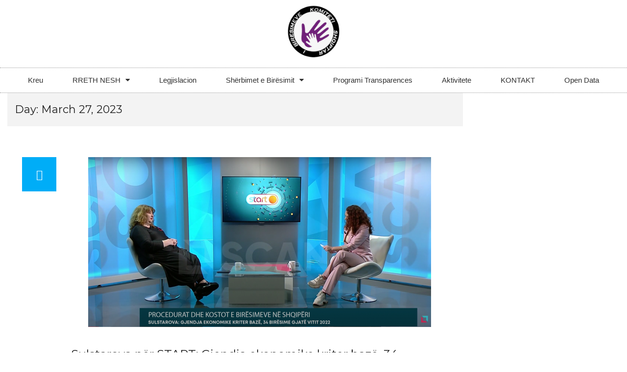

--- FILE ---
content_type: text/html; charset=UTF-8
request_url: https://kshb.gov.al/2023/03/27/
body_size: 12392
content:
<!DOCTYPE html>
<html lang="en-US">
<head>
	<meta charset="UTF-8">
	<meta name="viewport" content="width=device-width, initial-scale=1.0, viewport-fit=cover" />		<meta name='robots' content='noindex, follow' />
	<style>img:is([sizes="auto" i], [sizes^="auto," i]) { contain-intrinsic-size: 3000px 1500px }</style>
	
	<!-- This site is optimized with the Yoast SEO plugin v25.3.1 - https://yoast.com/wordpress/plugins/seo/ -->
	<title>- KSHB</title>
	<meta property="og:locale" content="en_US" />
	<meta property="og:type" content="website" />
	<meta property="og:title" content="- KSHB" />
	<meta property="og:url" content="https://kshb.gov.al/2023/03/27/" />
	<meta property="og:site_name" content="KSHB" />
	<meta property="og:image" content="https://kshb.gov.al/wp-content/uploads/2020/06/Biresimet-Logo.jpg" />
	<meta property="og:image:width" content="657" />
	<meta property="og:image:height" content="657" />
	<meta property="og:image:type" content="image/jpeg" />
	<meta name="twitter:card" content="summary_large_image" />
	<script type="application/ld+json" class="yoast-schema-graph">{"@context":"https://schema.org","@graph":[{"@type":"CollectionPage","@id":"https://kshb.gov.al/2023/03/27/","url":"https://kshb.gov.al/2023/03/27/","name":"- KSHB","isPartOf":{"@id":"https://kshb.gov.al/#website"},"primaryImageOfPage":{"@id":"https://kshb.gov.al/2023/03/27/#primaryimage"},"image":{"@id":"https://kshb.gov.al/2023/03/27/#primaryimage"},"thumbnailUrl":"https://kshb.gov.al/wp-content/uploads/2023/03/start.png","breadcrumb":{"@id":"https://kshb.gov.al/2023/03/27/#breadcrumb"},"inLanguage":"en-US"},{"@type":"ImageObject","inLanguage":"en-US","@id":"https://kshb.gov.al/2023/03/27/#primaryimage","url":"https://kshb.gov.al/wp-content/uploads/2023/03/start.png","contentUrl":"https://kshb.gov.al/wp-content/uploads/2023/03/start.png","width":1864,"height":925},{"@type":"BreadcrumbList","@id":"https://kshb.gov.al/2023/03/27/#breadcrumb","itemListElement":[{"@type":"ListItem","position":1,"name":"Home","item":"https://kshb.gov.al/"},{"@type":"ListItem","position":2,"name":"Archives for"}]},{"@type":"WebSite","@id":"https://kshb.gov.al/#website","url":"https://kshb.gov.al/","name":"KSHB","description":"Komiteti Shqiptar i Biresimeve","publisher":{"@id":"https://kshb.gov.al/#organization"},"potentialAction":[{"@type":"SearchAction","target":{"@type":"EntryPoint","urlTemplate":"https://kshb.gov.al/?s={search_term_string}"},"query-input":{"@type":"PropertyValueSpecification","valueRequired":true,"valueName":"search_term_string"}}],"inLanguage":"en-US"},{"@type":"Organization","@id":"https://kshb.gov.al/#organization","name":"KSHB","url":"https://kshb.gov.al/","logo":{"@type":"ImageObject","inLanguage":"en-US","@id":"https://kshb.gov.al/#/schema/logo/image/","url":"https://kshb.gov.al/wp-content/uploads/2020/06/cropped-Biresimet-Logoo.png","contentUrl":"https://kshb.gov.al/wp-content/uploads/2020/06/cropped-Biresimet-Logoo.png","width":512,"height":512,"caption":"KSHB"},"image":{"@id":"https://kshb.gov.al/#/schema/logo/image/"},"sameAs":["https://www.facebook.com/Komiteti-Shqiptar-i-Biresimeve-Faqa-zyrtare-104385362166285"]}]}</script>
	<!-- / Yoast SEO plugin. -->


<link rel='dns-prefetch' href='//fonts.googleapis.com' />
<link rel="alternate" type="application/rss+xml" title="KSHB &raquo; Feed" href="https://kshb.gov.al/feed/" />
<link rel="alternate" type="application/rss+xml" title="KSHB &raquo; Comments Feed" href="https://kshb.gov.al/comments/feed/" />
<script type="text/javascript">
/* <![CDATA[ */
window._wpemojiSettings = {"baseUrl":"https:\/\/s.w.org\/images\/core\/emoji\/16.0.1\/72x72\/","ext":".png","svgUrl":"https:\/\/s.w.org\/images\/core\/emoji\/16.0.1\/svg\/","svgExt":".svg","source":{"concatemoji":"https:\/\/kshb.gov.al\/wp-includes\/js\/wp-emoji-release.min.js?ver=6.8.3"}};
/*! This file is auto-generated */
!function(s,n){var o,i,e;function c(e){try{var t={supportTests:e,timestamp:(new Date).valueOf()};sessionStorage.setItem(o,JSON.stringify(t))}catch(e){}}function p(e,t,n){e.clearRect(0,0,e.canvas.width,e.canvas.height),e.fillText(t,0,0);var t=new Uint32Array(e.getImageData(0,0,e.canvas.width,e.canvas.height).data),a=(e.clearRect(0,0,e.canvas.width,e.canvas.height),e.fillText(n,0,0),new Uint32Array(e.getImageData(0,0,e.canvas.width,e.canvas.height).data));return t.every(function(e,t){return e===a[t]})}function u(e,t){e.clearRect(0,0,e.canvas.width,e.canvas.height),e.fillText(t,0,0);for(var n=e.getImageData(16,16,1,1),a=0;a<n.data.length;a++)if(0!==n.data[a])return!1;return!0}function f(e,t,n,a){switch(t){case"flag":return n(e,"\ud83c\udff3\ufe0f\u200d\u26a7\ufe0f","\ud83c\udff3\ufe0f\u200b\u26a7\ufe0f")?!1:!n(e,"\ud83c\udde8\ud83c\uddf6","\ud83c\udde8\u200b\ud83c\uddf6")&&!n(e,"\ud83c\udff4\udb40\udc67\udb40\udc62\udb40\udc65\udb40\udc6e\udb40\udc67\udb40\udc7f","\ud83c\udff4\u200b\udb40\udc67\u200b\udb40\udc62\u200b\udb40\udc65\u200b\udb40\udc6e\u200b\udb40\udc67\u200b\udb40\udc7f");case"emoji":return!a(e,"\ud83e\udedf")}return!1}function g(e,t,n,a){var r="undefined"!=typeof WorkerGlobalScope&&self instanceof WorkerGlobalScope?new OffscreenCanvas(300,150):s.createElement("canvas"),o=r.getContext("2d",{willReadFrequently:!0}),i=(o.textBaseline="top",o.font="600 32px Arial",{});return e.forEach(function(e){i[e]=t(o,e,n,a)}),i}function t(e){var t=s.createElement("script");t.src=e,t.defer=!0,s.head.appendChild(t)}"undefined"!=typeof Promise&&(o="wpEmojiSettingsSupports",i=["flag","emoji"],n.supports={everything:!0,everythingExceptFlag:!0},e=new Promise(function(e){s.addEventListener("DOMContentLoaded",e,{once:!0})}),new Promise(function(t){var n=function(){try{var e=JSON.parse(sessionStorage.getItem(o));if("object"==typeof e&&"number"==typeof e.timestamp&&(new Date).valueOf()<e.timestamp+604800&&"object"==typeof e.supportTests)return e.supportTests}catch(e){}return null}();if(!n){if("undefined"!=typeof Worker&&"undefined"!=typeof OffscreenCanvas&&"undefined"!=typeof URL&&URL.createObjectURL&&"undefined"!=typeof Blob)try{var e="postMessage("+g.toString()+"("+[JSON.stringify(i),f.toString(),p.toString(),u.toString()].join(",")+"));",a=new Blob([e],{type:"text/javascript"}),r=new Worker(URL.createObjectURL(a),{name:"wpTestEmojiSupports"});return void(r.onmessage=function(e){c(n=e.data),r.terminate(),t(n)})}catch(e){}c(n=g(i,f,p,u))}t(n)}).then(function(e){for(var t in e)n.supports[t]=e[t],n.supports.everything=n.supports.everything&&n.supports[t],"flag"!==t&&(n.supports.everythingExceptFlag=n.supports.everythingExceptFlag&&n.supports[t]);n.supports.everythingExceptFlag=n.supports.everythingExceptFlag&&!n.supports.flag,n.DOMReady=!1,n.readyCallback=function(){n.DOMReady=!0}}).then(function(){return e}).then(function(){var e;n.supports.everything||(n.readyCallback(),(e=n.source||{}).concatemoji?t(e.concatemoji):e.wpemoji&&e.twemoji&&(t(e.twemoji),t(e.wpemoji)))}))}((window,document),window._wpemojiSettings);
/* ]]> */
</script>
<link rel='stylesheet' id='rocked-bootstrap-css' href='https://kshb.gov.al/wp-content/themes/rocked/css/bootstrap/bootstrap.min.css?ver=1' type='text/css' media='all' />
<style id='wp-emoji-styles-inline-css' type='text/css'>

	img.wp-smiley, img.emoji {
		display: inline !important;
		border: none !important;
		box-shadow: none !important;
		height: 1em !important;
		width: 1em !important;
		margin: 0 0.07em !important;
		vertical-align: -0.1em !important;
		background: none !important;
		padding: 0 !important;
	}
</style>
<link rel='stylesheet' id='wp-block-library-css' href='https://kshb.gov.al/wp-includes/css/dist/block-library/style.min.css?ver=6.8.3' type='text/css' media='all' />
<style id='classic-theme-styles-inline-css' type='text/css'>
/*! This file is auto-generated */
.wp-block-button__link{color:#fff;background-color:#32373c;border-radius:9999px;box-shadow:none;text-decoration:none;padding:calc(.667em + 2px) calc(1.333em + 2px);font-size:1.125em}.wp-block-file__button{background:#32373c;color:#fff;text-decoration:none}
</style>
<style id='global-styles-inline-css' type='text/css'>
:root{--wp--preset--aspect-ratio--square: 1;--wp--preset--aspect-ratio--4-3: 4/3;--wp--preset--aspect-ratio--3-4: 3/4;--wp--preset--aspect-ratio--3-2: 3/2;--wp--preset--aspect-ratio--2-3: 2/3;--wp--preset--aspect-ratio--16-9: 16/9;--wp--preset--aspect-ratio--9-16: 9/16;--wp--preset--color--black: #000000;--wp--preset--color--cyan-bluish-gray: #abb8c3;--wp--preset--color--white: #ffffff;--wp--preset--color--pale-pink: #f78da7;--wp--preset--color--vivid-red: #cf2e2e;--wp--preset--color--luminous-vivid-orange: #ff6900;--wp--preset--color--luminous-vivid-amber: #fcb900;--wp--preset--color--light-green-cyan: #7bdcb5;--wp--preset--color--vivid-green-cyan: #00d084;--wp--preset--color--pale-cyan-blue: #8ed1fc;--wp--preset--color--vivid-cyan-blue: #0693e3;--wp--preset--color--vivid-purple: #9b51e0;--wp--preset--gradient--vivid-cyan-blue-to-vivid-purple: linear-gradient(135deg,rgba(6,147,227,1) 0%,rgb(155,81,224) 100%);--wp--preset--gradient--light-green-cyan-to-vivid-green-cyan: linear-gradient(135deg,rgb(122,220,180) 0%,rgb(0,208,130) 100%);--wp--preset--gradient--luminous-vivid-amber-to-luminous-vivid-orange: linear-gradient(135deg,rgba(252,185,0,1) 0%,rgba(255,105,0,1) 100%);--wp--preset--gradient--luminous-vivid-orange-to-vivid-red: linear-gradient(135deg,rgba(255,105,0,1) 0%,rgb(207,46,46) 100%);--wp--preset--gradient--very-light-gray-to-cyan-bluish-gray: linear-gradient(135deg,rgb(238,238,238) 0%,rgb(169,184,195) 100%);--wp--preset--gradient--cool-to-warm-spectrum: linear-gradient(135deg,rgb(74,234,220) 0%,rgb(151,120,209) 20%,rgb(207,42,186) 40%,rgb(238,44,130) 60%,rgb(251,105,98) 80%,rgb(254,248,76) 100%);--wp--preset--gradient--blush-light-purple: linear-gradient(135deg,rgb(255,206,236) 0%,rgb(152,150,240) 100%);--wp--preset--gradient--blush-bordeaux: linear-gradient(135deg,rgb(254,205,165) 0%,rgb(254,45,45) 50%,rgb(107,0,62) 100%);--wp--preset--gradient--luminous-dusk: linear-gradient(135deg,rgb(255,203,112) 0%,rgb(199,81,192) 50%,rgb(65,88,208) 100%);--wp--preset--gradient--pale-ocean: linear-gradient(135deg,rgb(255,245,203) 0%,rgb(182,227,212) 50%,rgb(51,167,181) 100%);--wp--preset--gradient--electric-grass: linear-gradient(135deg,rgb(202,248,128) 0%,rgb(113,206,126) 100%);--wp--preset--gradient--midnight: linear-gradient(135deg,rgb(2,3,129) 0%,rgb(40,116,252) 100%);--wp--preset--font-size--small: 13px;--wp--preset--font-size--medium: 20px;--wp--preset--font-size--large: 36px;--wp--preset--font-size--x-large: 42px;--wp--preset--spacing--20: 0.44rem;--wp--preset--spacing--30: 0.67rem;--wp--preset--spacing--40: 1rem;--wp--preset--spacing--50: 1.5rem;--wp--preset--spacing--60: 2.25rem;--wp--preset--spacing--70: 3.38rem;--wp--preset--spacing--80: 5.06rem;--wp--preset--shadow--natural: 6px 6px 9px rgba(0, 0, 0, 0.2);--wp--preset--shadow--deep: 12px 12px 50px rgba(0, 0, 0, 0.4);--wp--preset--shadow--sharp: 6px 6px 0px rgba(0, 0, 0, 0.2);--wp--preset--shadow--outlined: 6px 6px 0px -3px rgba(255, 255, 255, 1), 6px 6px rgba(0, 0, 0, 1);--wp--preset--shadow--crisp: 6px 6px 0px rgba(0, 0, 0, 1);}:where(.is-layout-flex){gap: 0.5em;}:where(.is-layout-grid){gap: 0.5em;}body .is-layout-flex{display: flex;}.is-layout-flex{flex-wrap: wrap;align-items: center;}.is-layout-flex > :is(*, div){margin: 0;}body .is-layout-grid{display: grid;}.is-layout-grid > :is(*, div){margin: 0;}:where(.wp-block-columns.is-layout-flex){gap: 2em;}:where(.wp-block-columns.is-layout-grid){gap: 2em;}:where(.wp-block-post-template.is-layout-flex){gap: 1.25em;}:where(.wp-block-post-template.is-layout-grid){gap: 1.25em;}.has-black-color{color: var(--wp--preset--color--black) !important;}.has-cyan-bluish-gray-color{color: var(--wp--preset--color--cyan-bluish-gray) !important;}.has-white-color{color: var(--wp--preset--color--white) !important;}.has-pale-pink-color{color: var(--wp--preset--color--pale-pink) !important;}.has-vivid-red-color{color: var(--wp--preset--color--vivid-red) !important;}.has-luminous-vivid-orange-color{color: var(--wp--preset--color--luminous-vivid-orange) !important;}.has-luminous-vivid-amber-color{color: var(--wp--preset--color--luminous-vivid-amber) !important;}.has-light-green-cyan-color{color: var(--wp--preset--color--light-green-cyan) !important;}.has-vivid-green-cyan-color{color: var(--wp--preset--color--vivid-green-cyan) !important;}.has-pale-cyan-blue-color{color: var(--wp--preset--color--pale-cyan-blue) !important;}.has-vivid-cyan-blue-color{color: var(--wp--preset--color--vivid-cyan-blue) !important;}.has-vivid-purple-color{color: var(--wp--preset--color--vivid-purple) !important;}.has-black-background-color{background-color: var(--wp--preset--color--black) !important;}.has-cyan-bluish-gray-background-color{background-color: var(--wp--preset--color--cyan-bluish-gray) !important;}.has-white-background-color{background-color: var(--wp--preset--color--white) !important;}.has-pale-pink-background-color{background-color: var(--wp--preset--color--pale-pink) !important;}.has-vivid-red-background-color{background-color: var(--wp--preset--color--vivid-red) !important;}.has-luminous-vivid-orange-background-color{background-color: var(--wp--preset--color--luminous-vivid-orange) !important;}.has-luminous-vivid-amber-background-color{background-color: var(--wp--preset--color--luminous-vivid-amber) !important;}.has-light-green-cyan-background-color{background-color: var(--wp--preset--color--light-green-cyan) !important;}.has-vivid-green-cyan-background-color{background-color: var(--wp--preset--color--vivid-green-cyan) !important;}.has-pale-cyan-blue-background-color{background-color: var(--wp--preset--color--pale-cyan-blue) !important;}.has-vivid-cyan-blue-background-color{background-color: var(--wp--preset--color--vivid-cyan-blue) !important;}.has-vivid-purple-background-color{background-color: var(--wp--preset--color--vivid-purple) !important;}.has-black-border-color{border-color: var(--wp--preset--color--black) !important;}.has-cyan-bluish-gray-border-color{border-color: var(--wp--preset--color--cyan-bluish-gray) !important;}.has-white-border-color{border-color: var(--wp--preset--color--white) !important;}.has-pale-pink-border-color{border-color: var(--wp--preset--color--pale-pink) !important;}.has-vivid-red-border-color{border-color: var(--wp--preset--color--vivid-red) !important;}.has-luminous-vivid-orange-border-color{border-color: var(--wp--preset--color--luminous-vivid-orange) !important;}.has-luminous-vivid-amber-border-color{border-color: var(--wp--preset--color--luminous-vivid-amber) !important;}.has-light-green-cyan-border-color{border-color: var(--wp--preset--color--light-green-cyan) !important;}.has-vivid-green-cyan-border-color{border-color: var(--wp--preset--color--vivid-green-cyan) !important;}.has-pale-cyan-blue-border-color{border-color: var(--wp--preset--color--pale-cyan-blue) !important;}.has-vivid-cyan-blue-border-color{border-color: var(--wp--preset--color--vivid-cyan-blue) !important;}.has-vivid-purple-border-color{border-color: var(--wp--preset--color--vivid-purple) !important;}.has-vivid-cyan-blue-to-vivid-purple-gradient-background{background: var(--wp--preset--gradient--vivid-cyan-blue-to-vivid-purple) !important;}.has-light-green-cyan-to-vivid-green-cyan-gradient-background{background: var(--wp--preset--gradient--light-green-cyan-to-vivid-green-cyan) !important;}.has-luminous-vivid-amber-to-luminous-vivid-orange-gradient-background{background: var(--wp--preset--gradient--luminous-vivid-amber-to-luminous-vivid-orange) !important;}.has-luminous-vivid-orange-to-vivid-red-gradient-background{background: var(--wp--preset--gradient--luminous-vivid-orange-to-vivid-red) !important;}.has-very-light-gray-to-cyan-bluish-gray-gradient-background{background: var(--wp--preset--gradient--very-light-gray-to-cyan-bluish-gray) !important;}.has-cool-to-warm-spectrum-gradient-background{background: var(--wp--preset--gradient--cool-to-warm-spectrum) !important;}.has-blush-light-purple-gradient-background{background: var(--wp--preset--gradient--blush-light-purple) !important;}.has-blush-bordeaux-gradient-background{background: var(--wp--preset--gradient--blush-bordeaux) !important;}.has-luminous-dusk-gradient-background{background: var(--wp--preset--gradient--luminous-dusk) !important;}.has-pale-ocean-gradient-background{background: var(--wp--preset--gradient--pale-ocean) !important;}.has-electric-grass-gradient-background{background: var(--wp--preset--gradient--electric-grass) !important;}.has-midnight-gradient-background{background: var(--wp--preset--gradient--midnight) !important;}.has-small-font-size{font-size: var(--wp--preset--font-size--small) !important;}.has-medium-font-size{font-size: var(--wp--preset--font-size--medium) !important;}.has-large-font-size{font-size: var(--wp--preset--font-size--large) !important;}.has-x-large-font-size{font-size: var(--wp--preset--font-size--x-large) !important;}
:where(.wp-block-post-template.is-layout-flex){gap: 1.25em;}:where(.wp-block-post-template.is-layout-grid){gap: 1.25em;}
:where(.wp-block-columns.is-layout-flex){gap: 2em;}:where(.wp-block-columns.is-layout-grid){gap: 2em;}
:root :where(.wp-block-pullquote){font-size: 1.5em;line-height: 1.6;}
</style>
<link rel='stylesheet' id='rocked-style-css' href='https://kshb.gov.al/wp-content/themes/rocked/style.css?ver=6.8.3' type='text/css' media='all' />
<style id='rocked-style-inline-css' type='text/css'>
@media only screen and (min-width: 992px) {.header-image { height:600px; }}
.roll-testimonials:before,.roll-testimonials .name,.roll-news .entry .title a:hover,.roll-news .entry .meta span a:hover,.roll-progress .perc,.roll-iconbox.style2 .icon,.roll-iconbox.border .icon,.widget.widget-info li:before,.widget-area .widget li a:hover,.post .post-meta a:hover,#mainnav ul li a.active,#mainnav ul li a:hover,a, .social-area a, .post .entry-footer .fa, .post .post-meta .fa, .preloader .preloader-inner { color:#00adf7;}
.header-text::before,.roll-team .overlay .socials li a,.rocked-toggle .toggle-title.active,.rocked-toggle .toggle-title.active,.roll-progress .animate,.roll-iconbox.border:hover .icon,.roll-iconbox .icon,.roll-button,.owl-theme .owl-controls .owl-page.active span,.work-faetures .box .icon,.widget.widget-tags .tags a:hover,.page-pagination ul li.active,.page-pagination ul li:hover a,.post .post-format,#mainnav ul ul li:hover > a,#mainnav ul li ul:after,button,input[type="button"],input[type="reset"],input[type="submit"],.social-area a:hover { background-color:#00adf7;}
.roll-iconbox.border .icon,.owl-theme .owl-controls .owl-page.active span,.widget.widget-tags .tags a:hover,.social-area a { border-color:#00adf7;}
#mainnav ul li ul:before { border-color:transparent transparent #00adf7 transparent;}
.header { background-color:#ffffff;}
.site-title a, .site-title a:hover { color:#222}
.site-description { color:#222}
#mainnav ul li a { color:#222}
#mainnav ul ul li a { color:#222}
.header-text, .header-title { color:#ffffff}
body { color:#777}
.footer-widgets.footer { background-color:#2d2d2d}
.row-overlay { background-color:#1c1c1c}
.header-image::after { background-color:#000}
.site-title { font-size:38px; }
.site-description { font-size:14px; }

</style>
<link rel='stylesheet' id='rocked-body-fonts-css' href='//fonts.googleapis.com/css?family=Open+Sans%3A300%2C300italic%2C400%2C400italic%2C600%2C600italic%2C700&#038;ver=6.8.3' type='text/css' media='all' />
<link rel='stylesheet' id='rocked-headings-fonts-css' href='//fonts.googleapis.com/css?family=Montserrat%3A400%2C700&#038;ver=6.8.3' type='text/css' media='all' />
<link rel='stylesheet' id='rocked-fontawesome-css' href='https://kshb.gov.al/wp-content/themes/rocked/fonts/font-awesome.min.css?ver=6.8.3' type='text/css' media='all' />
<link rel='stylesheet' id='elementor-frontend-css' href='https://kshb.gov.al/wp-content/plugins/elementor/assets/css/frontend.min.css?ver=3.29.2' type='text/css' media='all' />
<link rel='stylesheet' id='widget-image-css' href='https://kshb.gov.al/wp-content/plugins/elementor/assets/css/widget-image.min.css?ver=3.29.2' type='text/css' media='all' />
<link rel='stylesheet' id='widget-nav-menu-css' href='https://kshb.gov.al/wp-content/plugins/elementor-pro/assets/css/widget-nav-menu.min.css?ver=3.29.1' type='text/css' media='all' />
<link rel='stylesheet' id='widget-heading-css' href='https://kshb.gov.al/wp-content/plugins/elementor/assets/css/widget-heading.min.css?ver=3.29.2' type='text/css' media='all' />
<link rel='stylesheet' id='widget-icon-list-css' href='https://kshb.gov.al/wp-content/plugins/elementor/assets/css/widget-icon-list.min.css?ver=3.29.2' type='text/css' media='all' />
<link rel='stylesheet' id='e-animation-grow-css' href='https://kshb.gov.al/wp-content/plugins/elementor/assets/lib/animations/styles/e-animation-grow.min.css?ver=3.29.2' type='text/css' media='all' />
<link rel='stylesheet' id='elementor-icons-css' href='https://kshb.gov.al/wp-content/plugins/elementor/assets/lib/eicons/css/elementor-icons.min.css?ver=5.40.0' type='text/css' media='all' />
<link rel='stylesheet' id='elementor-post-9-css' href='https://kshb.gov.al/wp-content/uploads/elementor/css/post-9.css?ver=1750849224' type='text/css' media='all' />
<link rel='stylesheet' id='elementor-post-980-css' href='https://kshb.gov.al/wp-content/uploads/elementor/css/post-980.css?ver=1750849224' type='text/css' media='all' />
<link rel='stylesheet' id='elementor-post-974-css' href='https://kshb.gov.al/wp-content/uploads/elementor/css/post-974.css?ver=1750849224' type='text/css' media='all' />
<link rel='stylesheet' id='elementor-gf-local-roboto-css' href='http://kshb.gov.al/wp-content/uploads/elementor/google-fonts/css/roboto.css?ver=1750849276' type='text/css' media='all' />
<link rel='stylesheet' id='elementor-gf-local-robotoslab-css' href='http://kshb.gov.al/wp-content/uploads/elementor/google-fonts/css/robotoslab.css?ver=1750849295' type='text/css' media='all' />
<link rel='stylesheet' id='elementor-icons-shared-0-css' href='https://kshb.gov.al/wp-content/plugins/elementor/assets/lib/font-awesome/css/fontawesome.min.css?ver=5.15.3' type='text/css' media='all' />
<link rel='stylesheet' id='elementor-icons-fa-solid-css' href='https://kshb.gov.al/wp-content/plugins/elementor/assets/lib/font-awesome/css/solid.min.css?ver=5.15.3' type='text/css' media='all' />
<script type="text/javascript" src="https://kshb.gov.al/wp-includes/js/jquery/jquery.min.js?ver=3.7.1" id="jquery-core-js"></script>
<script type="text/javascript" src="https://kshb.gov.al/wp-includes/js/jquery/jquery-migrate.min.js?ver=3.4.1" id="jquery-migrate-js"></script>
<link rel="https://api.w.org/" href="https://kshb.gov.al/wp-json/" /><link rel="EditURI" type="application/rsd+xml" title="RSD" href="https://kshb.gov.al/xmlrpc.php?rsd" />
<meta name="generator" content="WordPress 6.8.3" />
<!--[if lt IE 9]>
<script src="https://kshb.gov.al/wp-content/themes/rocked/js/html5shiv.js"></script>
<![endif]-->
<meta name="generator" content="Elementor 3.29.2; features: additional_custom_breakpoints, e_local_google_fonts; settings: css_print_method-external, google_font-enabled, font_display-auto">
			<style>
				.e-con.e-parent:nth-of-type(n+4):not(.e-lazyloaded):not(.e-no-lazyload),
				.e-con.e-parent:nth-of-type(n+4):not(.e-lazyloaded):not(.e-no-lazyload) * {
					background-image: none !important;
				}
				@media screen and (max-height: 1024px) {
					.e-con.e-parent:nth-of-type(n+3):not(.e-lazyloaded):not(.e-no-lazyload),
					.e-con.e-parent:nth-of-type(n+3):not(.e-lazyloaded):not(.e-no-lazyload) * {
						background-image: none !important;
					}
				}
				@media screen and (max-height: 640px) {
					.e-con.e-parent:nth-of-type(n+2):not(.e-lazyloaded):not(.e-no-lazyload),
					.e-con.e-parent:nth-of-type(n+2):not(.e-lazyloaded):not(.e-no-lazyload) * {
						background-image: none !important;
					}
				}
			</style>
				<style type="text/css">
		.header-image {
			background-image: url();
			display: block;
		}
	</style>
	<link rel="icon" href="https://kshb.gov.al/wp-content/uploads/2020/06/cropped-Biresimet-Logoo-32x32.png" sizes="32x32" />
<link rel="icon" href="https://kshb.gov.al/wp-content/uploads/2020/06/cropped-Biresimet-Logoo-192x192.png" sizes="192x192" />
<link rel="apple-touch-icon" href="https://kshb.gov.al/wp-content/uploads/2020/06/cropped-Biresimet-Logoo-180x180.png" />
<meta name="msapplication-TileImage" content="https://kshb.gov.al/wp-content/uploads/2020/06/cropped-Biresimet-Logoo-270x270.png" />
		<style type="text/css" id="wp-custom-css">
			.nav-previous{
     display: none;
}

.nav-next{
     display: none;
}

/** Start Block Kit CSS: 135-3-c665d4805631b9a8bf464e65129b2f58 **/

.envato-block__preview{overflow: visible;}

/** End Block Kit CSS: 135-3-c665d4805631b9a8bf464e65129b2f58 **/



/** Start Block Kit CSS: 136-3-fc37602abad173a9d9d95d89bbe6bb80 **/

.envato-block__preview{overflow: visible !important;}

/** End Block Kit CSS: 136-3-fc37602abad173a9d9d95d89bbe6bb80 **/

.post-meta {
 display: none;
}

#respond {
 display: none;
}


			</style>
		</head>
<body class="archive date wp-theme-rocked fullwidth-single header-static menu-centered elementor-default elementor-kit-9">
		<div data-elementor-type="header" data-elementor-id="980" class="elementor elementor-980 elementor-location-header" data-elementor-post-type="elementor_library">
					<section class="elementor-section elementor-top-section elementor-element elementor-element-5c70ac71 elementor-section-content-middle elementor-section-boxed elementor-section-height-default elementor-section-height-default" data-id="5c70ac71" data-element_type="section">
						<div class="elementor-container elementor-column-gap-no">
					<div class="elementor-column elementor-col-100 elementor-top-column elementor-element elementor-element-5a9d7345" data-id="5a9d7345" data-element_type="column">
			<div class="elementor-widget-wrap elementor-element-populated">
						<div class="elementor-element elementor-element-9138786 elementor-widget elementor-widget-image" data-id="9138786" data-element_type="widget" data-widget_type="image.default">
				<div class="elementor-widget-container">
																<a href="https://kshb.gov.al">
							<img fetchpriority="high" width="512" height="512" src="https://kshb.gov.al/wp-content/uploads/2020/06/cropped-Biresimet-Logoo.png" class="attachment-large size-large wp-image-506" alt="" srcset="https://kshb.gov.al/wp-content/uploads/2020/06/cropped-Biresimet-Logoo.png 512w, https://kshb.gov.al/wp-content/uploads/2020/06/cropped-Biresimet-Logoo-300x300.png 300w, https://kshb.gov.al/wp-content/uploads/2020/06/cropped-Biresimet-Logoo-150x150.png 150w, https://kshb.gov.al/wp-content/uploads/2020/06/cropped-Biresimet-Logoo-410x410.png 410w, https://kshb.gov.al/wp-content/uploads/2020/06/cropped-Biresimet-Logoo-100x100.png 100w, https://kshb.gov.al/wp-content/uploads/2020/06/cropped-Biresimet-Logoo-275x275.png 275w, https://kshb.gov.al/wp-content/uploads/2020/06/cropped-Biresimet-Logoo-270x270.png 270w, https://kshb.gov.al/wp-content/uploads/2020/06/cropped-Biresimet-Logoo-192x192.png 192w, https://kshb.gov.al/wp-content/uploads/2020/06/cropped-Biresimet-Logoo-180x180.png 180w, https://kshb.gov.al/wp-content/uploads/2020/06/cropped-Biresimet-Logoo-32x32.png 32w" sizes="(max-width: 512px) 100vw, 512px" />								</a>
															</div>
				</div>
					</div>
		</div>
					</div>
		</section>
				<section class="elementor-section elementor-top-section elementor-element elementor-element-b6e0c9d elementor-section-full_width elementor-section-height-default elementor-section-height-default" data-id="b6e0c9d" data-element_type="section">
						<div class="elementor-container elementor-column-gap-default">
					<div class="elementor-column elementor-col-100 elementor-top-column elementor-element elementor-element-10fb768" data-id="10fb768" data-element_type="column">
			<div class="elementor-widget-wrap elementor-element-populated">
						<div class="elementor-element elementor-element-f8f264f elementor-nav-menu__align-center elementor-nav-menu--dropdown-mobile elementor-nav-menu__text-align-center elementor-nav-menu--toggle elementor-nav-menu--burger elementor-widget elementor-widget-nav-menu" data-id="f8f264f" data-element_type="widget" data-settings="{&quot;layout&quot;:&quot;horizontal&quot;,&quot;submenu_icon&quot;:{&quot;value&quot;:&quot;&lt;i class=\&quot;fas fa-caret-down\&quot;&gt;&lt;\/i&gt;&quot;,&quot;library&quot;:&quot;fa-solid&quot;},&quot;toggle&quot;:&quot;burger&quot;}" data-widget_type="nav-menu.default">
				<div class="elementor-widget-container">
								<nav aria-label="Menu" class="elementor-nav-menu--main elementor-nav-menu__container elementor-nav-menu--layout-horizontal e--pointer-none">
				<ul id="menu-1-f8f264f" class="elementor-nav-menu"><li class="menu-item menu-item-type-custom menu-item-object-custom menu-item-home menu-item-138"><a href="http://kshb.gov.al" class="elementor-item">Kreu</a></li>
<li class="menu-item menu-item-type-custom menu-item-object-custom menu-item-has-children menu-item-185"><a href="#" class="elementor-item elementor-item-anchor">RRETH NESH</a>
<ul class="sub-menu elementor-nav-menu--dropdown">
	<li class="menu-item menu-item-type-post_type menu-item-object-page menu-item-202"><a href="https://kshb.gov.al/historiku-i-kshb-2/" class="elementor-sub-item">Historiku i KSHB</a></li>
	<li class="menu-item menu-item-type-post_type menu-item-object-page menu-item-404"><a href="https://kshb.gov.al/statistika/" class="elementor-sub-item">Statistika</a></li>
	<li class="menu-item menu-item-type-post_type menu-item-object-page menu-item-419"><a href="https://kshb.gov.al/stafi/" class="elementor-sub-item">Stafi</a></li>
</ul>
</li>
<li class="menu-item menu-item-type-post_type menu-item-object-page menu-item-391"><a href="https://kshb.gov.al/legjislacion/" class="elementor-item">Legjislacion</a></li>
<li class="menu-item menu-item-type-custom menu-item-object-custom menu-item-has-children menu-item-177"><a href="#" class="elementor-item elementor-item-anchor">Shërbimet e Birësimit</a>
<ul class="sub-menu elementor-nav-menu--dropdown">
	<li class="menu-item menu-item-type-post_type menu-item-object-page menu-item-203"><a href="https://kshb.gov.al/dokumentacioni-per-biresim/" class="elementor-sub-item">Birësim Vendas</a></li>
	<li class="menu-item menu-item-type-post_type menu-item-object-page menu-item-216"><a href="https://kshb.gov.al/dokumentat-q%d1%91-duhet-t%d1%91-plot%d1%91sojn%d1%91-aplikant%d1%91t-p%d1%91r-bir%d1%91simin-me-p%d1%91lqim/" class="elementor-sub-item">Birësim me Pëlqim</a></li>
	<li class="menu-item menu-item-type-post_type menu-item-object-page menu-item-665"><a href="https://kshb.gov.al/biresim-ndervendas/" class="elementor-sub-item">Birësim Ndërvendas</a></li>
</ul>
</li>
<li class="menu-item menu-item-type-post_type menu-item-object-page menu-item-1153"><a href="https://kshb.gov.al/transparenc/" class="elementor-item">Programi Transparences</a></li>
<li class="menu-item menu-item-type-post_type menu-item-object-page menu-item-437"><a href="https://kshb.gov.al/aktivitete/" class="elementor-item">Aktivitete</a></li>
<li class="menu-item menu-item-type-post_type menu-item-object-page menu-item-139"><a href="https://kshb.gov.al/kontakt/" class="elementor-item">KONTAKT</a></li>
<li class="menu-item menu-item-type-post_type menu-item-object-page menu-item-1562"><a href="https://kshb.gov.al/open-data/" class="elementor-item">Open Data</a></li>
</ul>			</nav>
					<div class="elementor-menu-toggle" role="button" tabindex="0" aria-label="Menu Toggle" aria-expanded="false">
			<i aria-hidden="true" role="presentation" class="elementor-menu-toggle__icon--open eicon-menu-bar"></i><i aria-hidden="true" role="presentation" class="elementor-menu-toggle__icon--close eicon-close"></i>		</div>
					<nav class="elementor-nav-menu--dropdown elementor-nav-menu__container" aria-hidden="true">
				<ul id="menu-2-f8f264f" class="elementor-nav-menu"><li class="menu-item menu-item-type-custom menu-item-object-custom menu-item-home menu-item-138"><a href="http://kshb.gov.al" class="elementor-item" tabindex="-1">Kreu</a></li>
<li class="menu-item menu-item-type-custom menu-item-object-custom menu-item-has-children menu-item-185"><a href="#" class="elementor-item elementor-item-anchor" tabindex="-1">RRETH NESH</a>
<ul class="sub-menu elementor-nav-menu--dropdown">
	<li class="menu-item menu-item-type-post_type menu-item-object-page menu-item-202"><a href="https://kshb.gov.al/historiku-i-kshb-2/" class="elementor-sub-item" tabindex="-1">Historiku i KSHB</a></li>
	<li class="menu-item menu-item-type-post_type menu-item-object-page menu-item-404"><a href="https://kshb.gov.al/statistika/" class="elementor-sub-item" tabindex="-1">Statistika</a></li>
	<li class="menu-item menu-item-type-post_type menu-item-object-page menu-item-419"><a href="https://kshb.gov.al/stafi/" class="elementor-sub-item" tabindex="-1">Stafi</a></li>
</ul>
</li>
<li class="menu-item menu-item-type-post_type menu-item-object-page menu-item-391"><a href="https://kshb.gov.al/legjislacion/" class="elementor-item" tabindex="-1">Legjislacion</a></li>
<li class="menu-item menu-item-type-custom menu-item-object-custom menu-item-has-children menu-item-177"><a href="#" class="elementor-item elementor-item-anchor" tabindex="-1">Shërbimet e Birësimit</a>
<ul class="sub-menu elementor-nav-menu--dropdown">
	<li class="menu-item menu-item-type-post_type menu-item-object-page menu-item-203"><a href="https://kshb.gov.al/dokumentacioni-per-biresim/" class="elementor-sub-item" tabindex="-1">Birësim Vendas</a></li>
	<li class="menu-item menu-item-type-post_type menu-item-object-page menu-item-216"><a href="https://kshb.gov.al/dokumentat-q%d1%91-duhet-t%d1%91-plot%d1%91sojn%d1%91-aplikant%d1%91t-p%d1%91r-bir%d1%91simin-me-p%d1%91lqim/" class="elementor-sub-item" tabindex="-1">Birësim me Pëlqim</a></li>
	<li class="menu-item menu-item-type-post_type menu-item-object-page menu-item-665"><a href="https://kshb.gov.al/biresim-ndervendas/" class="elementor-sub-item" tabindex="-1">Birësim Ndërvendas</a></li>
</ul>
</li>
<li class="menu-item menu-item-type-post_type menu-item-object-page menu-item-1153"><a href="https://kshb.gov.al/transparenc/" class="elementor-item" tabindex="-1">Programi Transparences</a></li>
<li class="menu-item menu-item-type-post_type menu-item-object-page menu-item-437"><a href="https://kshb.gov.al/aktivitete/" class="elementor-item" tabindex="-1">Aktivitete</a></li>
<li class="menu-item menu-item-type-post_type menu-item-object-page menu-item-139"><a href="https://kshb.gov.al/kontakt/" class="elementor-item" tabindex="-1">KONTAKT</a></li>
<li class="menu-item menu-item-type-post_type menu-item-object-page menu-item-1562"><a href="https://kshb.gov.al/open-data/" class="elementor-item" tabindex="-1">Open Data</a></li>
</ul>			</nav>
						</div>
				</div>
					</div>
		</div>
					</div>
		</section>
				</div>
		
	<div id="primary" class="content-area col-md-9 classic">
		<main id="main" class="content-wrap" role="main">

		
			<header class="page-header">
				<h1 class="page-title">Day: <span>March 27, 2023</span></h1>			</header><!-- .page-header -->

						<div class="posts-layout">
			
				
<article id="post-1099" class="post-1099 post type-post status-publish format-standard has-post-thumbnail hentry category-aktivitete">

	<div class="post-format">
		<i class="fa fa-pencil"></i>	</div><!-- /.post-format -->

	<div class="post-content">
					<div class="entry-thumb">
				<a href="https://kshb.gov.al/2023/03/27/sulstarova-per-start-gjendja-ekonomike-kriter-baze-34-biresime-gjate-vitit-2022/" title="Sulstarova për START: Gjendja ekonomike kriter bazë, 34 birësime gjatë vitit 2022"><img width="700" height="347" src="https://kshb.gov.al/wp-content/uploads/2023/03/start-700x347.png" class="attachment-rocked-large-thumb size-rocked-large-thumb wp-post-image" alt="" decoding="async" srcset="https://kshb.gov.al/wp-content/uploads/2023/03/start-700x347.png 700w, https://kshb.gov.al/wp-content/uploads/2023/03/start-300x149.png 300w, https://kshb.gov.al/wp-content/uploads/2023/03/start-1024x508.png 1024w, https://kshb.gov.al/wp-content/uploads/2023/03/start-768x381.png 768w, https://kshb.gov.al/wp-content/uploads/2023/03/start-1536x762.png 1536w, https://kshb.gov.al/wp-content/uploads/2023/03/start-410x203.png 410w, https://kshb.gov.al/wp-content/uploads/2023/03/start-100x50.png 100w, https://kshb.gov.al/wp-content/uploads/2023/03/start-275x136.png 275w, https://kshb.gov.al/wp-content/uploads/2023/03/start.png 1864w" sizes="(max-width: 700px) 100vw, 700px" /></a>
			</div>
		
		<header class="entry-header">
			<h2 class="entry-title"><a href="https://kshb.gov.al/2023/03/27/sulstarova-per-start-gjendja-ekonomike-kriter-baze-34-biresime-gjate-vitit-2022/" rel="bookmark">Sulstarova për START: Gjendja ekonomike kriter bazë, 34 birësime gjatë vitit 2022</a></h2>
						<div class="post-meta">
				<span class="posted-on"><i class="fa fa-calendar"></i><a href="https://kshb.gov.al/2023/03/27/sulstarova-per-start-gjendja-ekonomike-kriter-baze-34-biresime-gjate-vitit-2022/" rel="bookmark"><time class="entry-date published" datetime="2023-03-27T19:34:17+00:00"></time><time class="updated" datetime="2023-03-27T19:36:37+00:00"></time></a></span><span class="byline"><i class="fa fa-user"></i><span class="author vcard"><a class="url fn n" href="https://kshb.gov.al/author/juxhin20/">juxhin20</a></span></span>			</div><!-- .entry-meta -->
					</header><!-- .entry-header -->

		<div class="entry-content">
							<p>&nbsp; Shiko Ketu Link</p>
			
					</div><!-- .entry-content -->

	</div>
</article><!-- #post-## -->
						</div>

			
		
		</main><!-- #main -->
	</div><!-- #primary -->

		<div data-elementor-type="footer" data-elementor-id="974" class="elementor elementor-974 elementor-location-footer" data-elementor-post-type="elementor_library">
					<section class="elementor-section elementor-top-section elementor-element elementor-element-b51629e elementor-section-stretched elementor-section-full_width elementor-section-height-default elementor-section-height-default" data-id="b51629e" data-element_type="section" data-settings="{&quot;background_background&quot;:&quot;classic&quot;,&quot;stretch_section&quot;:&quot;section-stretched&quot;}">
						<div class="elementor-container elementor-column-gap-default">
					<div class="elementor-column elementor-col-25 elementor-top-column elementor-element elementor-element-74ab454" data-id="74ab454" data-element_type="column">
			<div class="elementor-widget-wrap elementor-element-populated">
						<div class="elementor-element elementor-element-dfc6503 elementor-widget elementor-widget-image" data-id="dfc6503" data-element_type="widget" data-widget_type="image.default">
				<div class="elementor-widget-container">
															<img width="150" height="150" src="https://kshb.gov.al/wp-content/uploads/2020/06/Biresimet-Logo-150x150.jpg" class="attachment-thumbnail size-thumbnail wp-image-503" alt="" srcset="https://kshb.gov.al/wp-content/uploads/2020/06/Biresimet-Logo-150x150.jpg 150w, https://kshb.gov.al/wp-content/uploads/2020/06/Biresimet-Logo-300x300.jpg 300w, https://kshb.gov.al/wp-content/uploads/2020/06/Biresimet-Logo-410x410.jpg 410w, https://kshb.gov.al/wp-content/uploads/2020/06/Biresimet-Logo-100x100.jpg 100w, https://kshb.gov.al/wp-content/uploads/2020/06/Biresimet-Logo-275x275.jpg 275w, https://kshb.gov.al/wp-content/uploads/2020/06/Biresimet-Logo.jpg 657w" sizes="(max-width: 150px) 100vw, 150px" />															</div>
				</div>
					</div>
		</div>
				<div class="elementor-column elementor-col-25 elementor-top-column elementor-element elementor-element-9e72846" data-id="9e72846" data-element_type="column">
			<div class="elementor-widget-wrap elementor-element-populated">
						<div class="elementor-element elementor-element-502d962 elementor-widget elementor-widget-heading" data-id="502d962" data-element_type="widget" data-widget_type="heading.default">
				<div class="elementor-widget-container">
					<h2 class="elementor-heading-title elementor-size-default">Partnerë</h2>				</div>
				</div>
				<div class="elementor-element elementor-element-48c47d0 elementor-align-left elementor-mobile-align-left elementor-icon-list--layout-traditional elementor-list-item-link-full_width elementor-widget elementor-widget-icon-list" data-id="48c47d0" data-element_type="widget" data-widget_type="icon-list.default">
				<div class="elementor-widget-container">
							<ul class="elementor-icon-list-items">
							<li class="elementor-icon-list-item">
											<a href="http://www.aibi.it/">

											<span class="elementor-icon-list-text">Amici Dei Bambini</span>
											</a>
									</li>
								<li class="elementor-icon-list-item">
											<a href="http://www.spai.it/">

											<span class="elementor-icon-list-text">SPAI</span>
											</a>
									</li>
								<li class="elementor-icon-list-item">
											<a href="http://www.adoptionworx.com/greetings.html">

											<span class="elementor-icon-list-text">Adoption Worx Canada</span>
											</a>
									</li>
								<li class="elementor-icon-list-item">
											<a href="https://www.savethechildren.net/">

												<span class="elementor-icon-list-icon">
							<i aria-hidden="true" class="fas fa-check"></i>						</span>
										<span class="elementor-icon-list-text">Save The Children</span>
											</a>
									</li>
						</ul>
						</div>
				</div>
					</div>
		</div>
				<div class="elementor-column elementor-col-25 elementor-top-column elementor-element elementor-element-0f5f902" data-id="0f5f902" data-element_type="column">
			<div class="elementor-widget-wrap elementor-element-populated">
						<div class="elementor-element elementor-element-3205b8e elementor-widget elementor-widget-heading" data-id="3205b8e" data-element_type="widget" data-widget_type="heading.default">
				<div class="elementor-widget-container">
					<h2 class="elementor-heading-title elementor-size-default">Partnerë</h2>				</div>
				</div>
				<div class="elementor-element elementor-element-8839196 elementor-align-left elementor-mobile-align-left elementor-icon-list--layout-traditional elementor-list-item-link-full_width elementor-widget elementor-widget-icon-list" data-id="8839196" data-element_type="widget" data-widget_type="icon-list.default">
				<div class="elementor-widget-container">
							<ul class="elementor-icon-list-items">
							<li class="elementor-icon-list-item">
											<a href="https://www.france-enfance-protegee.fr/">

											<span class="elementor-icon-list-text">France Enfance Protegee</span>
											</a>
									</li>
								<li class="elementor-icon-list-item">
											<a href="http://www.santegidio.org/">

											<span class="elementor-icon-list-text">Comunità Sant'Egidio</span>
											</a>
									</li>
								<li class="elementor-icon-list-item">
											<a href="https://www.nightlight.org/">

											<span class="elementor-icon-list-text">Nightlight</span>
											</a>
									</li>
								<li class="elementor-icon-list-item">
											<a href="https://www.unicef.org/">

												<span class="elementor-icon-list-icon">
							<i aria-hidden="true" class="fas fa-check"></i>						</span>
										<span class="elementor-icon-list-text">UNICEF</span>
											</a>
									</li>
						</ul>
						</div>
				</div>
					</div>
		</div>
				<div class="elementor-column elementor-col-25 elementor-top-column elementor-element elementor-element-472de9f" data-id="472de9f" data-element_type="column">
			<div class="elementor-widget-wrap elementor-element-populated">
						<div class="elementor-element elementor-element-9dc7d2a elementor-widget elementor-widget-heading" data-id="9dc7d2a" data-element_type="widget" data-widget_type="heading.default">
				<div class="elementor-widget-container">
					<h2 class="elementor-heading-title elementor-size-default">Links</h2>				</div>
				</div>
				<div class="elementor-element elementor-element-39203fc elementor-align-left elementor-icon-list--layout-traditional elementor-list-item-link-full_width elementor-widget elementor-widget-icon-list" data-id="39203fc" data-element_type="widget" data-widget_type="icon-list.default">
				<div class="elementor-widget-container">
							<ul class="elementor-icon-list-items">
							<li class="elementor-icon-list-item">
											<a href="http://www.drejtesia.gov.al/">

											<span class="elementor-icon-list-text">Ministria e Drejtësisë</span>
											</a>
									</li>
								<li class="elementor-icon-list-item">
											<a href="http://www.sherbimisocial.gov.al/">

											<span class="elementor-icon-list-text">Shërbimi Social Shtetëror</span>
											</a>
									</li>
								<li class="elementor-icon-list-item">
											<a href="https://owa.e-albania.al/owa">

											<span class="elementor-icon-list-text">Webmail</span>
											</a>
									</li>
						</ul>
						</div>
				</div>
				<div class="elementor-element elementor-element-11b3536 elementor-align-left elementor-widget elementor-widget-button" data-id="11b3536" data-element_type="widget" data-widget_type="button.default">
				<div class="elementor-widget-container">
									<div class="elementor-button-wrapper">
					<a class="elementor-button elementor-button-link elementor-size-xs elementor-animation-grow" href="#elementor-action%3Aaction%3Dpopup%3Aopen%26settings%3DeyJpZCI6IjYwNyIsInRvZ2dsZSI6ZmFsc2V9">
						<span class="elementor-button-content-wrapper">
									<span class="elementor-button-text">Ankohu Ketu</span>
					</span>
					</a>
				</div>
								</div>
				</div>
					</div>
		</div>
					</div>
		</section>
				<footer class="elementor-section elementor-top-section elementor-element elementor-element-df92f02 elementor-section-height-min-height elementor-section-content-middle elementor-section-stretched elementor-section-boxed elementor-section-height-default elementor-section-items-middle" data-id="df92f02" data-element_type="section" data-settings="{&quot;background_background&quot;:&quot;classic&quot;,&quot;stretch_section&quot;:&quot;section-stretched&quot;}">
						<div class="elementor-container elementor-column-gap-default">
					<div class="elementor-column elementor-col-100 elementor-top-column elementor-element elementor-element-32d4a6d" data-id="32d4a6d" data-element_type="column">
			<div class="elementor-widget-wrap elementor-element-populated">
						<div class="elementor-element elementor-element-c5f5a85 elementor-widget elementor-widget-heading" data-id="c5f5a85" data-element_type="widget" data-widget_type="heading.default">
				<div class="elementor-widget-container">
					<h3 class="elementor-heading-title elementor-size-default"><a href="https://www.appalbania.com" target="_blank">© All rights reserved AppAlbania.com</a></h3>				</div>
				</div>
					</div>
		</div>
					</div>
		</footer>
				</div>
		
<script type="speculationrules">
{"prefetch":[{"source":"document","where":{"and":[{"href_matches":"\/*"},{"not":{"href_matches":["\/wp-*.php","\/wp-admin\/*","\/wp-content\/uploads\/*","\/wp-content\/*","\/wp-content\/plugins\/*","\/wp-content\/themes\/rocked\/*","\/*\\?(.+)"]}},{"not":{"selector_matches":"a[rel~=\"nofollow\"]"}},{"not":{"selector_matches":".no-prefetch, .no-prefetch a"}}]},"eagerness":"conservative"}]}
</script>
		<div data-elementor-type="popup" data-elementor-id="607" class="elementor elementor-607 elementor-location-popup" data-elementor-settings="{&quot;a11y_navigation&quot;:&quot;yes&quot;,&quot;timing&quot;:{&quot;devices&quot;:&quot;yes&quot;,&quot;devices_devices&quot;:[&quot;desktop&quot;,&quot;mobile&quot;,&quot;tablet&quot;]}}" data-elementor-post-type="elementor_library">
					<section class="elementor-section elementor-inner-section elementor-element elementor-element-3a38a5c elementor-section-full_width elementor-section-height-default elementor-section-height-default" data-id="3a38a5c" data-element_type="section" data-settings="{&quot;shape_divider_bottom&quot;:&quot;opacity-fan&quot;,&quot;animation&quot;:&quot;none&quot;}">
					<div class="elementor-shape elementor-shape-bottom" aria-hidden="true" data-negative="false">
			<svg xmlns="http://www.w3.org/2000/svg" viewBox="0 0 283.5 19.6" preserveAspectRatio="none">
	<path class="elementor-shape-fill" style="opacity:0.33" d="M0 0L0 18.8 141.8 4.1 283.5 18.8 283.5 0z"/>
	<path class="elementor-shape-fill" style="opacity:0.33" d="M0 0L0 12.6 141.8 4 283.5 12.6 283.5 0z"/>
	<path class="elementor-shape-fill" style="opacity:0.33" d="M0 0L0 6.4 141.8 4 283.5 6.4 283.5 0z"/>
	<path class="elementor-shape-fill" d="M0 0L0 1.2 141.8 4 283.5 1.2 283.5 0z"/>
</svg>		</div>
					<div class="elementor-container elementor-column-gap-default">
					<div class="elementor-column elementor-col-100 elementor-inner-column elementor-element elementor-element-2983b2b3" data-id="2983b2b3" data-element_type="column" data-settings="{&quot;animation&quot;:&quot;none&quot;}">
			<div class="elementor-widget-wrap elementor-element-populated">
						<div class="elementor-element elementor-element-3fe0fbe6 elementor-widget elementor-widget-heading" data-id="3fe0fbe6" data-element_type="widget" data-settings="{&quot;_animation&quot;:&quot;none&quot;}" data-widget_type="heading.default">
				<div class="elementor-widget-container">
					<h2 class="elementor-heading-title elementor-size-default">ANKOHU KETU</h2>				</div>
				</div>
				<div class="elementor-element elementor-element-c674381 elementor-align-center elementor-list-item-link-full_width elementor-widget elementor-widget-icon-list" data-id="c674381" data-element_type="widget" data-widget_type="icon-list.default">
				<div class="elementor-widget-container">
							<ul class="elementor-icon-list-items">
							<li class="elementor-icon-list-item">
											<span class="elementor-icon-list-icon">
							<i aria-hidden="true" class="fas fa-map-marker-alt"></i>						</span>
										<span class="elementor-icon-list-text">Rruga " Mine Peza ", Pallati 87/3, Shkalla 2, Tirane, Albania</span>
									</li>
								<li class="elementor-icon-list-item">
											<span class="elementor-icon-list-icon">
							<i aria-hidden="true" class="fas fa-phone"></i>						</span>
										<span class="elementor-icon-list-text">+355 42 22 64 65   ,   +355 42 22 74 87</span>
									</li>
								<li class="elementor-icon-list-item">
											<span class="elementor-icon-list-icon">
							<i aria-hidden="true" class="far fa-envelope-open"></i>						</span>
										<span class="elementor-icon-list-text">info@kshb.gov.al</span>
									</li>
						</ul>
						</div>
				</div>
				<div class="elementor-element elementor-element-3494a94 elementor-align-center elementor-widget elementor-widget-button" data-id="3494a94" data-element_type="widget" data-settings="{&quot;_animation&quot;:&quot;none&quot;}" data-widget_type="button.default">
				<div class="elementor-widget-container">
									<div class="elementor-button-wrapper">
					<a class="elementor-button elementor-button-link elementor-size-sm" href="http://kshb.gov.al/wp-content/uploads/2020/07/Formular-Ankese.docx">
						<span class="elementor-button-content-wrapper">
									<span class="elementor-button-text">Shkarko Formularin !</span>
					</span>
					</a>
				</div>
								</div>
				</div>
					</div>
		</div>
					</div>
		</section>
				</div>
					<script>
				const lazyloadRunObserver = () => {
					const lazyloadBackgrounds = document.querySelectorAll( `.e-con.e-parent:not(.e-lazyloaded)` );
					const lazyloadBackgroundObserver = new IntersectionObserver( ( entries ) => {
						entries.forEach( ( entry ) => {
							if ( entry.isIntersecting ) {
								let lazyloadBackground = entry.target;
								if( lazyloadBackground ) {
									lazyloadBackground.classList.add( 'e-lazyloaded' );
								}
								lazyloadBackgroundObserver.unobserve( entry.target );
							}
						});
					}, { rootMargin: '200px 0px 200px 0px' } );
					lazyloadBackgrounds.forEach( ( lazyloadBackground ) => {
						lazyloadBackgroundObserver.observe( lazyloadBackground );
					} );
				};
				const events = [
					'DOMContentLoaded',
					'elementor/lazyload/observe',
				];
				events.forEach( ( event ) => {
					document.addEventListener( event, lazyloadRunObserver );
				} );
			</script>
			<link rel='stylesheet' id='elementor-post-607-css' href='https://kshb.gov.al/wp-content/uploads/elementor/css/post-607.css?ver=1750849330' type='text/css' media='all' />
<link rel='stylesheet' id='e-shapes-css' href='https://kshb.gov.al/wp-content/plugins/elementor/assets/css/conditionals/shapes.min.css?ver=3.29.2' type='text/css' media='all' />
<link rel='stylesheet' id='e-popup-css' href='https://kshb.gov.al/wp-content/plugins/elementor-pro/assets/css/conditionals/popup.min.css?ver=3.29.1' type='text/css' media='all' />
<link rel='stylesheet' id='elementor-gf-local-poppins-css' href='http://kshb.gov.al/wp-content/uploads/elementor/google-fonts/css/poppins.css?ver=1750849330' type='text/css' media='all' />
<link rel='stylesheet' id='elementor-icons-fa-regular-css' href='https://kshb.gov.al/wp-content/plugins/elementor/assets/lib/font-awesome/css/regular.min.css?ver=5.15.3' type='text/css' media='all' />
<script type="text/javascript" src="https://kshb.gov.al/wp-content/themes/rocked/js/skip-link-focus-fix.js?ver=20130115" id="rocked-skip-link-focus-fix-js"></script>
<script type="text/javascript" src="https://kshb.gov.al/wp-content/themes/rocked/js/scripts.js?ver=6.8.3" id="rocked-scripts-js"></script>
<script type="text/javascript" src="https://kshb.gov.al/wp-content/themes/rocked/js/main.min.js?ver=6.8.3" id="rocked-main-js"></script>
<script type="text/javascript" src="https://kshb.gov.al/wp-content/plugins/elementor/assets/js/webpack.runtime.min.js?ver=3.29.2" id="elementor-webpack-runtime-js"></script>
<script type="text/javascript" src="https://kshb.gov.al/wp-content/plugins/elementor/assets/js/frontend-modules.min.js?ver=3.29.2" id="elementor-frontend-modules-js"></script>
<script type="text/javascript" src="https://kshb.gov.al/wp-includes/js/jquery/ui/core.min.js?ver=1.13.3" id="jquery-ui-core-js"></script>
<script type="text/javascript" id="elementor-frontend-js-before">
/* <![CDATA[ */
var elementorFrontendConfig = {"environmentMode":{"edit":false,"wpPreview":false,"isScriptDebug":false},"i18n":{"shareOnFacebook":"Share on Facebook","shareOnTwitter":"Share on Twitter","pinIt":"Pin it","download":"Download","downloadImage":"Download image","fullscreen":"Fullscreen","zoom":"Zoom","share":"Share","playVideo":"Play Video","previous":"Previous","next":"Next","close":"Close","a11yCarouselPrevSlideMessage":"Previous slide","a11yCarouselNextSlideMessage":"Next slide","a11yCarouselFirstSlideMessage":"This is the first slide","a11yCarouselLastSlideMessage":"This is the last slide","a11yCarouselPaginationBulletMessage":"Go to slide"},"is_rtl":false,"breakpoints":{"xs":0,"sm":480,"md":768,"lg":1025,"xl":1440,"xxl":1600},"responsive":{"breakpoints":{"mobile":{"label":"Mobile Portrait","value":767,"default_value":767,"direction":"max","is_enabled":true},"mobile_extra":{"label":"Mobile Landscape","value":880,"default_value":880,"direction":"max","is_enabled":false},"tablet":{"label":"Tablet Portrait","value":1024,"default_value":1024,"direction":"max","is_enabled":true},"tablet_extra":{"label":"Tablet Landscape","value":1200,"default_value":1200,"direction":"max","is_enabled":false},"laptop":{"label":"Laptop","value":1366,"default_value":1366,"direction":"max","is_enabled":false},"widescreen":{"label":"Widescreen","value":2400,"default_value":2400,"direction":"min","is_enabled":false}},"hasCustomBreakpoints":false},"version":"3.29.2","is_static":false,"experimentalFeatures":{"additional_custom_breakpoints":true,"e_local_google_fonts":true,"theme_builder_v2":true,"editor_v2":true,"home_screen":true,"cloud-library":true,"e_opt_in_v4_page":true},"urls":{"assets":"https:\/\/kshb.gov.al\/wp-content\/plugins\/elementor\/assets\/","ajaxurl":"https:\/\/kshb.gov.al\/wp-admin\/admin-ajax.php","uploadUrl":"http:\/\/kshb.gov.al\/wp-content\/uploads"},"nonces":{"floatingButtonsClickTracking":"3fc5c87951"},"swiperClass":"swiper","settings":{"editorPreferences":[]},"kit":{"active_breakpoints":["viewport_mobile","viewport_tablet"],"global_image_lightbox":"yes","lightbox_enable_counter":"yes","lightbox_enable_fullscreen":"yes","lightbox_enable_zoom":"yes","lightbox_enable_share":"yes","lightbox_title_src":"title","lightbox_description_src":"description"},"post":{"id":0,"title":"- KSHB","excerpt":""}};
/* ]]> */
</script>
<script type="text/javascript" src="https://kshb.gov.al/wp-content/plugins/elementor/assets/js/frontend.min.js?ver=3.29.2" id="elementor-frontend-js"></script>
<script type="text/javascript" src="https://kshb.gov.al/wp-content/plugins/elementor-pro/assets/lib/smartmenus/jquery.smartmenus.min.js?ver=1.2.1" id="smartmenus-js"></script>
<script type="text/javascript" src="https://kshb.gov.al/wp-content/plugins/elementor-pro/assets/js/webpack-pro.runtime.min.js?ver=3.29.1" id="elementor-pro-webpack-runtime-js"></script>
<script type="text/javascript" src="https://kshb.gov.al/wp-includes/js/dist/hooks.min.js?ver=4d63a3d491d11ffd8ac6" id="wp-hooks-js"></script>
<script type="text/javascript" src="https://kshb.gov.al/wp-includes/js/dist/i18n.min.js?ver=5e580eb46a90c2b997e6" id="wp-i18n-js"></script>
<script type="text/javascript" id="wp-i18n-js-after">
/* <![CDATA[ */
wp.i18n.setLocaleData( { 'text direction\u0004ltr': [ 'ltr' ] } );
/* ]]> */
</script>
<script type="text/javascript" id="elementor-pro-frontend-js-before">
/* <![CDATA[ */
var ElementorProFrontendConfig = {"ajaxurl":"https:\/\/kshb.gov.al\/wp-admin\/admin-ajax.php","nonce":"970088bccd","urls":{"assets":"https:\/\/kshb.gov.al\/wp-content\/plugins\/elementor-pro\/assets\/","rest":"https:\/\/kshb.gov.al\/wp-json\/"},"settings":{"lazy_load_background_images":true},"popup":{"hasPopUps":true},"shareButtonsNetworks":{"facebook":{"title":"Facebook","has_counter":true},"twitter":{"title":"Twitter"},"linkedin":{"title":"LinkedIn","has_counter":true},"pinterest":{"title":"Pinterest","has_counter":true},"reddit":{"title":"Reddit","has_counter":true},"vk":{"title":"VK","has_counter":true},"odnoklassniki":{"title":"OK","has_counter":true},"tumblr":{"title":"Tumblr"},"digg":{"title":"Digg"},"skype":{"title":"Skype"},"stumbleupon":{"title":"StumbleUpon","has_counter":true},"mix":{"title":"Mix"},"telegram":{"title":"Telegram"},"pocket":{"title":"Pocket","has_counter":true},"xing":{"title":"XING","has_counter":true},"whatsapp":{"title":"WhatsApp"},"email":{"title":"Email"},"print":{"title":"Print"},"x-twitter":{"title":"X"},"threads":{"title":"Threads"}},"facebook_sdk":{"lang":"en_US","app_id":""},"lottie":{"defaultAnimationUrl":"https:\/\/kshb.gov.al\/wp-content\/plugins\/elementor-pro\/modules\/lottie\/assets\/animations\/default.json"}};
/* ]]> */
</script>
<script type="text/javascript" src="https://kshb.gov.al/wp-content/plugins/elementor-pro/assets/js/frontend.min.js?ver=3.29.1" id="elementor-pro-frontend-js"></script>
<script type="text/javascript" src="https://kshb.gov.al/wp-content/plugins/elementor-pro/assets/js/elements-handlers.min.js?ver=3.29.1" id="pro-elements-handlers-js"></script>

</body>
</html>


--- FILE ---
content_type: text/css; charset=utf-8
request_url: https://kshb.gov.al/wp-content/uploads/elementor/css/post-980.css?ver=1750849224
body_size: 887
content:
.elementor-980 .elementor-element.elementor-element-5c70ac71 > .elementor-container > .elementor-column > .elementor-widget-wrap{align-content:center;align-items:center;}.elementor-980 .elementor-element.elementor-element-5c70ac71{margin-top:0px;margin-bottom:0px;padding:010px 0px 0px 0px;}.elementor-980 .elementor-element.elementor-element-5a9d7345 > .elementor-element-populated{margin:0px 0px 0px 0px;--e-column-margin-right:0px;--e-column-margin-left:0px;padding:0px 0px 0px 0px;}.elementor-widget-image .widget-image-caption{color:var( --e-global-color-text );font-family:var( --e-global-typography-text-font-family ), Sans-serif;font-weight:var( --e-global-typography-text-font-weight );}.elementor-980 .elementor-element.elementor-element-9138786 img{width:21%;}.elementor-980 .elementor-element.elementor-element-b6e0c9d{margin-top:20px;margin-bottom:0px;padding:0px 0px 0px 0px;}.elementor-980 .elementor-element.elementor-element-10fb768 > .elementor-element-populated{margin:0px 0px 0px 0px;--e-column-margin-right:0px;--e-column-margin-left:0px;padding:0px 0px 0px 0px;}.elementor-widget-nav-menu .elementor-nav-menu .elementor-item{font-family:var( --e-global-typography-primary-font-family ), Sans-serif;font-weight:var( --e-global-typography-primary-font-weight );}.elementor-widget-nav-menu .elementor-nav-menu--main .elementor-item{color:var( --e-global-color-text );fill:var( --e-global-color-text );}.elementor-widget-nav-menu .elementor-nav-menu--main .elementor-item:hover,
					.elementor-widget-nav-menu .elementor-nav-menu--main .elementor-item.elementor-item-active,
					.elementor-widget-nav-menu .elementor-nav-menu--main .elementor-item.highlighted,
					.elementor-widget-nav-menu .elementor-nav-menu--main .elementor-item:focus{color:var( --e-global-color-accent );fill:var( --e-global-color-accent );}.elementor-widget-nav-menu .elementor-nav-menu--main:not(.e--pointer-framed) .elementor-item:before,
					.elementor-widget-nav-menu .elementor-nav-menu--main:not(.e--pointer-framed) .elementor-item:after{background-color:var( --e-global-color-accent );}.elementor-widget-nav-menu .e--pointer-framed .elementor-item:before,
					.elementor-widget-nav-menu .e--pointer-framed .elementor-item:after{border-color:var( --e-global-color-accent );}.elementor-widget-nav-menu{--e-nav-menu-divider-color:var( --e-global-color-text );}.elementor-widget-nav-menu .elementor-nav-menu--dropdown .elementor-item, .elementor-widget-nav-menu .elementor-nav-menu--dropdown  .elementor-sub-item{font-family:var( --e-global-typography-accent-font-family ), Sans-serif;font-weight:var( --e-global-typography-accent-font-weight );}.elementor-980 .elementor-element.elementor-element-f8f264f > .elementor-widget-container{border-style:dotted;border-width:1px 0px 1px 0px;border-color:#8e8e8e;}.elementor-980 .elementor-element.elementor-element-f8f264f .elementor-menu-toggle{margin:0 auto;background-color:rgba(0,0,0,0);}.elementor-980 .elementor-element.elementor-element-f8f264f .elementor-nav-menu .elementor-item{font-size:15px;font-weight:normal;}.elementor-980 .elementor-element.elementor-element-f8f264f .elementor-nav-menu--main .elementor-item{color:#303030;fill:#303030;padding-left:30px;padding-right:30px;padding-top:15px;padding-bottom:15px;}.elementor-980 .elementor-element.elementor-element-f8f264f .elementor-nav-menu--main .elementor-item:hover,
					.elementor-980 .elementor-element.elementor-element-f8f264f .elementor-nav-menu--main .elementor-item.elementor-item-active,
					.elementor-980 .elementor-element.elementor-element-f8f264f .elementor-nav-menu--main .elementor-item.highlighted,
					.elementor-980 .elementor-element.elementor-element-f8f264f .elementor-nav-menu--main .elementor-item:focus{color:#000000;fill:#000000;}.elementor-980 .elementor-element.elementor-element-f8f264f .elementor-nav-menu--dropdown a, .elementor-980 .elementor-element.elementor-element-f8f264f .elementor-menu-toggle{color:#000000;fill:#000000;}.elementor-980 .elementor-element.elementor-element-f8f264f .elementor-nav-menu--dropdown a:hover,
					.elementor-980 .elementor-element.elementor-element-f8f264f .elementor-nav-menu--dropdown a:focus,
					.elementor-980 .elementor-element.elementor-element-f8f264f .elementor-nav-menu--dropdown a.elementor-item-active,
					.elementor-980 .elementor-element.elementor-element-f8f264f .elementor-nav-menu--dropdown a.highlighted,
					.elementor-980 .elementor-element.elementor-element-f8f264f .elementor-menu-toggle:hover,
					.elementor-980 .elementor-element.elementor-element-f8f264f .elementor-menu-toggle:focus{color:#000000;}.elementor-980 .elementor-element.elementor-element-f8f264f .elementor-nav-menu--dropdown a:hover,
					.elementor-980 .elementor-element.elementor-element-f8f264f .elementor-nav-menu--dropdown a:focus,
					.elementor-980 .elementor-element.elementor-element-f8f264f .elementor-nav-menu--dropdown a.elementor-item-active,
					.elementor-980 .elementor-element.elementor-element-f8f264f .elementor-nav-menu--dropdown a.highlighted{background-color:#6EC1E4;}.elementor-980 .elementor-element.elementor-element-f8f264f div.elementor-menu-toggle{color:#000000;}.elementor-980 .elementor-element.elementor-element-f8f264f div.elementor-menu-toggle svg{fill:#000000;}.elementor-theme-builder-content-area{height:400px;}.elementor-location-header:before, .elementor-location-footer:before{content:"";display:table;clear:both;}@media(max-width:1024px){.elementor-980 .elementor-element.elementor-element-5c70ac71{padding:20px 20px 20px 20px;}}@media(max-width:767px){.elementor-980 .elementor-element.elementor-element-b6e0c9d{margin-top:0px;margin-bottom:0px;padding:0px 0px 0px 0px;}.elementor-980 .elementor-element.elementor-element-f8f264f > .elementor-widget-container{margin:0px 0px 0px 0px;padding:0px 0px 0px 0px;}.elementor-980 .elementor-element.elementor-element-f8f264f{--nav-menu-icon-size:35px;}}

--- FILE ---
content_type: text/css; charset=utf-8
request_url: https://kshb.gov.al/wp-content/uploads/elementor/css/post-974.css?ver=1750849224
body_size: 1602
content:
.elementor-974 .elementor-element.elementor-element-b51629e:not(.elementor-motion-effects-element-type-background), .elementor-974 .elementor-element.elementor-element-b51629e > .elementor-motion-effects-container > .elementor-motion-effects-layer{background-color:#001c38;}.elementor-974 .elementor-element.elementor-element-b51629e{transition:background 0.3s, border 0.3s, border-radius 0.3s, box-shadow 0.3s;margin-top:0px;margin-bottom:0px;padding:50px 0px 0px 0px;}.elementor-974 .elementor-element.elementor-element-b51629e > .elementor-background-overlay{transition:background 0.3s, border-radius 0.3s, opacity 0.3s;}.elementor-974 .elementor-element.elementor-element-74ab454 > .elementor-element-populated{margin:0px 80px 0px 0px;--e-column-margin-right:80px;--e-column-margin-left:0px;}.elementor-widget-image .widget-image-caption{color:var( --e-global-color-text );font-family:var( --e-global-typography-text-font-family ), Sans-serif;font-weight:var( --e-global-typography-text-font-weight );}.elementor-974 .elementor-element.elementor-element-dfc6503{text-align:center;}.elementor-974 .elementor-element.elementor-element-dfc6503 img{border-radius:76px 76px 76px 76px;}.elementor-bc-flex-widget .elementor-974 .elementor-element.elementor-element-9e72846.elementor-column .elementor-widget-wrap{align-items:flex-start;}.elementor-974 .elementor-element.elementor-element-9e72846.elementor-column.elementor-element[data-element_type="column"] > .elementor-widget-wrap.elementor-element-populated{align-content:flex-start;align-items:flex-start;}.elementor-widget-heading .elementor-heading-title{font-family:var( --e-global-typography-primary-font-family ), Sans-serif;font-weight:var( --e-global-typography-primary-font-weight );color:var( --e-global-color-primary );}.elementor-974 .elementor-element.elementor-element-502d962{text-align:left;}.elementor-974 .elementor-element.elementor-element-502d962 .elementor-heading-title{font-size:18px;font-weight:500;color:#ffffff;}.elementor-widget-icon-list .elementor-icon-list-item:not(:last-child):after{border-color:var( --e-global-color-text );}.elementor-widget-icon-list .elementor-icon-list-icon i{color:var( --e-global-color-primary );}.elementor-widget-icon-list .elementor-icon-list-icon svg{fill:var( --e-global-color-primary );}.elementor-widget-icon-list .elementor-icon-list-item > .elementor-icon-list-text, .elementor-widget-icon-list .elementor-icon-list-item > a{font-family:var( --e-global-typography-text-font-family ), Sans-serif;font-weight:var( --e-global-typography-text-font-weight );}.elementor-widget-icon-list .elementor-icon-list-text{color:var( --e-global-color-secondary );}.elementor-974 .elementor-element.elementor-element-48c47d0 .elementor-icon-list-items:not(.elementor-inline-items) .elementor-icon-list-item:not(:last-child){padding-bottom:calc(5px/2);}.elementor-974 .elementor-element.elementor-element-48c47d0 .elementor-icon-list-items:not(.elementor-inline-items) .elementor-icon-list-item:not(:first-child){margin-top:calc(5px/2);}.elementor-974 .elementor-element.elementor-element-48c47d0 .elementor-icon-list-items.elementor-inline-items .elementor-icon-list-item{margin-right:calc(5px/2);margin-left:calc(5px/2);}.elementor-974 .elementor-element.elementor-element-48c47d0 .elementor-icon-list-items.elementor-inline-items{margin-right:calc(-5px/2);margin-left:calc(-5px/2);}body.rtl .elementor-974 .elementor-element.elementor-element-48c47d0 .elementor-icon-list-items.elementor-inline-items .elementor-icon-list-item:after{left:calc(-5px/2);}body:not(.rtl) .elementor-974 .elementor-element.elementor-element-48c47d0 .elementor-icon-list-items.elementor-inline-items .elementor-icon-list-item:after{right:calc(-5px/2);}.elementor-974 .elementor-element.elementor-element-48c47d0 .elementor-icon-list-icon i{transition:color 0.3s;}.elementor-974 .elementor-element.elementor-element-48c47d0 .elementor-icon-list-icon svg{transition:fill 0.3s;}.elementor-974 .elementor-element.elementor-element-48c47d0{--e-icon-list-icon-size:0px;--icon-vertical-offset:0px;}.elementor-974 .elementor-element.elementor-element-48c47d0 .elementor-icon-list-icon{padding-right:0px;}.elementor-974 .elementor-element.elementor-element-48c47d0 .elementor-icon-list-item > .elementor-icon-list-text, .elementor-974 .elementor-element.elementor-element-48c47d0 .elementor-icon-list-item > a{font-size:14px;font-weight:300;}.elementor-974 .elementor-element.elementor-element-48c47d0 .elementor-icon-list-text{color:rgba(255,255,255,0.38);transition:color 0.3s;}.elementor-bc-flex-widget .elementor-974 .elementor-element.elementor-element-0f5f902.elementor-column .elementor-widget-wrap{align-items:flex-start;}.elementor-974 .elementor-element.elementor-element-0f5f902.elementor-column.elementor-element[data-element_type="column"] > .elementor-widget-wrap.elementor-element-populated{align-content:flex-start;align-items:flex-start;}.elementor-974 .elementor-element.elementor-element-3205b8e{text-align:left;}.elementor-974 .elementor-element.elementor-element-3205b8e .elementor-heading-title{font-size:18px;font-weight:500;color:#ffffff;}.elementor-974 .elementor-element.elementor-element-8839196 .elementor-icon-list-items:not(.elementor-inline-items) .elementor-icon-list-item:not(:last-child){padding-bottom:calc(5px/2);}.elementor-974 .elementor-element.elementor-element-8839196 .elementor-icon-list-items:not(.elementor-inline-items) .elementor-icon-list-item:not(:first-child){margin-top:calc(5px/2);}.elementor-974 .elementor-element.elementor-element-8839196 .elementor-icon-list-items.elementor-inline-items .elementor-icon-list-item{margin-right:calc(5px/2);margin-left:calc(5px/2);}.elementor-974 .elementor-element.elementor-element-8839196 .elementor-icon-list-items.elementor-inline-items{margin-right:calc(-5px/2);margin-left:calc(-5px/2);}body.rtl .elementor-974 .elementor-element.elementor-element-8839196 .elementor-icon-list-items.elementor-inline-items .elementor-icon-list-item:after{left:calc(-5px/2);}body:not(.rtl) .elementor-974 .elementor-element.elementor-element-8839196 .elementor-icon-list-items.elementor-inline-items .elementor-icon-list-item:after{right:calc(-5px/2);}.elementor-974 .elementor-element.elementor-element-8839196 .elementor-icon-list-icon i{transition:color 0.3s;}.elementor-974 .elementor-element.elementor-element-8839196 .elementor-icon-list-icon svg{transition:fill 0.3s;}.elementor-974 .elementor-element.elementor-element-8839196{--e-icon-list-icon-size:0px;--icon-vertical-offset:0px;}.elementor-974 .elementor-element.elementor-element-8839196 .elementor-icon-list-icon{padding-right:0px;}.elementor-974 .elementor-element.elementor-element-8839196 .elementor-icon-list-item > .elementor-icon-list-text, .elementor-974 .elementor-element.elementor-element-8839196 .elementor-icon-list-item > a{font-size:14px;font-weight:300;}.elementor-974 .elementor-element.elementor-element-8839196 .elementor-icon-list-text{color:rgba(255,255,255,0.38);transition:color 0.3s;}.elementor-bc-flex-widget .elementor-974 .elementor-element.elementor-element-472de9f.elementor-column .elementor-widget-wrap{align-items:flex-start;}.elementor-974 .elementor-element.elementor-element-472de9f.elementor-column.elementor-element[data-element_type="column"] > .elementor-widget-wrap.elementor-element-populated{align-content:flex-start;align-items:flex-start;}.elementor-974 .elementor-element.elementor-element-9dc7d2a{text-align:left;}.elementor-974 .elementor-element.elementor-element-9dc7d2a .elementor-heading-title{font-size:18px;font-weight:500;color:#ffffff;}.elementor-974 .elementor-element.elementor-element-39203fc .elementor-icon-list-items:not(.elementor-inline-items) .elementor-icon-list-item:not(:last-child){padding-bottom:calc(5px/2);}.elementor-974 .elementor-element.elementor-element-39203fc .elementor-icon-list-items:not(.elementor-inline-items) .elementor-icon-list-item:not(:first-child){margin-top:calc(5px/2);}.elementor-974 .elementor-element.elementor-element-39203fc .elementor-icon-list-items.elementor-inline-items .elementor-icon-list-item{margin-right:calc(5px/2);margin-left:calc(5px/2);}.elementor-974 .elementor-element.elementor-element-39203fc .elementor-icon-list-items.elementor-inline-items{margin-right:calc(-5px/2);margin-left:calc(-5px/2);}body.rtl .elementor-974 .elementor-element.elementor-element-39203fc .elementor-icon-list-items.elementor-inline-items .elementor-icon-list-item:after{left:calc(-5px/2);}body:not(.rtl) .elementor-974 .elementor-element.elementor-element-39203fc .elementor-icon-list-items.elementor-inline-items .elementor-icon-list-item:after{right:calc(-5px/2);}.elementor-974 .elementor-element.elementor-element-39203fc .elementor-icon-list-icon i{transition:color 0.3s;}.elementor-974 .elementor-element.elementor-element-39203fc .elementor-icon-list-icon svg{transition:fill 0.3s;}.elementor-974 .elementor-element.elementor-element-39203fc{--e-icon-list-icon-size:0px;--icon-vertical-offset:0px;}.elementor-974 .elementor-element.elementor-element-39203fc .elementor-icon-list-icon{padding-right:0px;}.elementor-974 .elementor-element.elementor-element-39203fc .elementor-icon-list-item > .elementor-icon-list-text, .elementor-974 .elementor-element.elementor-element-39203fc .elementor-icon-list-item > a{font-size:14px;font-weight:300;}.elementor-974 .elementor-element.elementor-element-39203fc .elementor-icon-list-text{color:rgba(255,255,255,0.38);transition:color 0.3s;}.elementor-widget-button .elementor-button{background-color:var( --e-global-color-accent );font-family:var( --e-global-typography-accent-font-family ), Sans-serif;font-weight:var( --e-global-typography-accent-font-weight );}.elementor-974 .elementor-element.elementor-element-11b3536 .elementor-button{background-color:rgba(139, 167, 179, 0);fill:#FFFFFF;color:#FFFFFF;border-style:solid;border-width:2px 2px 2px 2px;border-color:#FFFFFF;border-radius:0px 0px 0px 0px;}.elementor-974 .elementor-element.elementor-element-11b3536 .elementor-button:hover, .elementor-974 .elementor-element.elementor-element-11b3536 .elementor-button:focus{background-color:#FFFFFF;color:#000000;border-color:#FFFFFF;}.elementor-974 .elementor-element.elementor-element-11b3536 .elementor-button:hover svg, .elementor-974 .elementor-element.elementor-element-11b3536 .elementor-button:focus svg{fill:#000000;}.elementor-974 .elementor-element.elementor-element-df92f02 > .elementor-container > .elementor-column > .elementor-widget-wrap{align-content:center;align-items:center;}.elementor-974 .elementor-element.elementor-element-df92f02:not(.elementor-motion-effects-element-type-background), .elementor-974 .elementor-element.elementor-element-df92f02 > .elementor-motion-effects-container > .elementor-motion-effects-layer{background-color:#001c38;}.elementor-974 .elementor-element.elementor-element-df92f02 > .elementor-container{max-width:1600px;min-height:50px;}.elementor-974 .elementor-element.elementor-element-df92f02{border-style:solid;border-width:1px 0px 0px 0px;border-color:rgba(255,255,255,0.19);transition:background 0.3s, border 0.3s, border-radius 0.3s, box-shadow 0.3s;margin-top:0px;margin-bottom:0px;padding:0px 0px 0px 0px;}.elementor-974 .elementor-element.elementor-element-df92f02 > .elementor-background-overlay{transition:background 0.3s, border-radius 0.3s, opacity 0.3s;}.elementor-974 .elementor-element.elementor-element-c5f5a85{text-align:center;}.elementor-974 .elementor-element.elementor-element-c5f5a85 .elementor-heading-title{font-size:14px;font-weight:300;color:#adadad;}.elementor-theme-builder-content-area{height:400px;}.elementor-location-header:before, .elementor-location-footer:before{content:"";display:table;clear:both;}@media(max-width:1024px) and (min-width:768px){.elementor-974 .elementor-element.elementor-element-74ab454{width:35%;}.elementor-974 .elementor-element.elementor-element-9e72846{width:20%;}.elementor-974 .elementor-element.elementor-element-0f5f902{width:20%;}.elementor-974 .elementor-element.elementor-element-472de9f{width:20%;}}@media(max-width:1024px){.elementor-974 .elementor-element.elementor-element-b51629e{padding:50px 20px 50px 20px;}.elementor-974 .elementor-element.elementor-element-74ab454 > .elementor-element-populated{margin:0% 15% 0% 0%;--e-column-margin-right:15%;--e-column-margin-left:0%;}.elementor-974 .elementor-element.elementor-element-48c47d0 .elementor-icon-list-item > .elementor-icon-list-text, .elementor-974 .elementor-element.elementor-element-48c47d0 .elementor-icon-list-item > a{font-size:13px;}.elementor-974 .elementor-element.elementor-element-8839196 .elementor-icon-list-item > .elementor-icon-list-text, .elementor-974 .elementor-element.elementor-element-8839196 .elementor-icon-list-item > a{font-size:13px;}.elementor-974 .elementor-element.elementor-element-472de9f > .elementor-element-populated{margin:0px 0px 0px 0px;--e-column-margin-right:0px;--e-column-margin-left:0px;}.elementor-974 .elementor-element.elementor-element-39203fc .elementor-icon-list-item > .elementor-icon-list-text, .elementor-974 .elementor-element.elementor-element-39203fc .elementor-icon-list-item > a{font-size:13px;}.elementor-974 .elementor-element.elementor-element-df92f02{padding:10px 20px 10px 20px;}}@media(max-width:767px){.elementor-974 .elementor-element.elementor-element-b51629e{padding:35px 20px 35px 20px;}.elementor-974 .elementor-element.elementor-element-74ab454 > .elementor-element-populated{margin:0px 0px 50px 0px;--e-column-margin-right:0px;--e-column-margin-left:0px;padding:0px 0px 0px 0px;}.elementor-974 .elementor-element.elementor-element-9e72846{width:33%;}.elementor-974 .elementor-element.elementor-element-9e72846 > .elementor-element-populated{padding:0px 0px 0px 0px;}.elementor-974 .elementor-element.elementor-element-502d962{text-align:left;}.elementor-974 .elementor-element.elementor-element-48c47d0 .elementor-icon-list-item > .elementor-icon-list-text, .elementor-974 .elementor-element.elementor-element-48c47d0 .elementor-icon-list-item > a{font-size:13px;}.elementor-974 .elementor-element.elementor-element-0f5f902{width:33%;}.elementor-974 .elementor-element.elementor-element-0f5f902 > .elementor-element-populated{padding:0px 0px 0px 0px;}.elementor-974 .elementor-element.elementor-element-3205b8e{text-align:left;}.elementor-974 .elementor-element.elementor-element-8839196 .elementor-icon-list-item > .elementor-icon-list-text, .elementor-974 .elementor-element.elementor-element-8839196 .elementor-icon-list-item > a{font-size:13px;}.elementor-974 .elementor-element.elementor-element-472de9f{width:33%;}.elementor-974 .elementor-element.elementor-element-472de9f > .elementor-element-populated{padding:0px 0px 0px 0px;}.elementor-974 .elementor-element.elementor-element-39203fc .elementor-icon-list-item > .elementor-icon-list-text, .elementor-974 .elementor-element.elementor-element-39203fc .elementor-icon-list-item > a{font-size:13px;}.elementor-974 .elementor-element.elementor-element-df92f02{padding:30px 20px 20px 20px;}.elementor-974 .elementor-element.elementor-element-32d4a6d > .elementor-element-populated{margin:0px 0px 0px 0px;--e-column-margin-right:0px;--e-column-margin-left:0px;padding:0px 0px 0px 0px;}.elementor-974 .elementor-element.elementor-element-c5f5a85{text-align:center;}}

--- FILE ---
content_type: text/css; charset=utf-8
request_url: https://kshb.gov.al/wp-content/uploads/elementor/css/post-607.css?ver=1750849330
body_size: 1068
content:
.elementor-607 .elementor-element.elementor-element-3a38a5c > .elementor-shape-bottom .elementor-shape-fill{fill:#4054B2;}.elementor-607 .elementor-element.elementor-element-3a38a5c > .elementor-shape-bottom svg{height:61px;}.elementor-607 .elementor-element.elementor-element-3a38a5c{margin-top:0px;margin-bottom:1px;padding:-18px 0px 0px 0px;}.elementor-607 .elementor-element.elementor-element-2983b2b3 > .elementor-element-populated{border-style:solid;margin:0px 0px 0px 0px;--e-column-margin-right:0px;--e-column-margin-left:0px;padding:20px 10px 100px 10px;}.elementor-607 .elementor-element.elementor-element-2983b2b3 > .elementor-element-populated, .elementor-607 .elementor-element.elementor-element-2983b2b3 > .elementor-element-populated > .elementor-background-overlay, .elementor-607 .elementor-element.elementor-element-2983b2b3 > .elementor-background-slideshow{border-radius:0px 0px 0px 0px;}.elementor-widget-heading .elementor-heading-title{font-family:var( --e-global-typography-primary-font-family ), Sans-serif;font-weight:var( --e-global-typography-primary-font-weight );color:var( --e-global-color-primary );}.elementor-607 .elementor-element.elementor-element-3fe0fbe6 > .elementor-widget-container{border-style:solid;border-width:0px 0px 0px 0px;}.elementor-607 .elementor-element.elementor-element-3fe0fbe6{text-align:center;}.elementor-607 .elementor-element.elementor-element-3fe0fbe6 .elementor-heading-title{font-family:"Poppins", Sans-serif;font-size:30px;color:#060606;}.elementor-widget-icon-list .elementor-icon-list-item:not(:last-child):after{border-color:var( --e-global-color-text );}.elementor-widget-icon-list .elementor-icon-list-icon i{color:var( --e-global-color-primary );}.elementor-widget-icon-list .elementor-icon-list-icon svg{fill:var( --e-global-color-primary );}.elementor-widget-icon-list .elementor-icon-list-item > .elementor-icon-list-text, .elementor-widget-icon-list .elementor-icon-list-item > a{font-family:var( --e-global-typography-text-font-family ), Sans-serif;font-weight:var( --e-global-typography-text-font-weight );}.elementor-widget-icon-list .elementor-icon-list-text{color:var( --e-global-color-secondary );}.elementor-607 .elementor-element.elementor-element-c674381 .elementor-icon-list-items:not(.elementor-inline-items) .elementor-icon-list-item:not(:last-child){padding-bottom:calc(15px/2);}.elementor-607 .elementor-element.elementor-element-c674381 .elementor-icon-list-items:not(.elementor-inline-items) .elementor-icon-list-item:not(:first-child){margin-top:calc(15px/2);}.elementor-607 .elementor-element.elementor-element-c674381 .elementor-icon-list-items.elementor-inline-items .elementor-icon-list-item{margin-right:calc(15px/2);margin-left:calc(15px/2);}.elementor-607 .elementor-element.elementor-element-c674381 .elementor-icon-list-items.elementor-inline-items{margin-right:calc(-15px/2);margin-left:calc(-15px/2);}body.rtl .elementor-607 .elementor-element.elementor-element-c674381 .elementor-icon-list-items.elementor-inline-items .elementor-icon-list-item:after{left:calc(-15px/2);}body:not(.rtl) .elementor-607 .elementor-element.elementor-element-c674381 .elementor-icon-list-items.elementor-inline-items .elementor-icon-list-item:after{right:calc(-15px/2);}.elementor-607 .elementor-element.elementor-element-c674381 .elementor-icon-list-item:not(:last-child):after{content:"";border-color:#ddd;}.elementor-607 .elementor-element.elementor-element-c674381 .elementor-icon-list-items:not(.elementor-inline-items) .elementor-icon-list-item:not(:last-child):after{border-top-style:solid;border-top-width:1px;}.elementor-607 .elementor-element.elementor-element-c674381 .elementor-icon-list-items.elementor-inline-items .elementor-icon-list-item:not(:last-child):after{border-left-style:solid;}.elementor-607 .elementor-element.elementor-element-c674381 .elementor-inline-items .elementor-icon-list-item:not(:last-child):after{border-left-width:1px;}.elementor-607 .elementor-element.elementor-element-c674381 .elementor-icon-list-icon i{color:#cc9955;transition:color 0.3s;}.elementor-607 .elementor-element.elementor-element-c674381 .elementor-icon-list-icon svg{fill:#cc9955;transition:fill 0.3s;}.elementor-607 .elementor-element.elementor-element-c674381{--e-icon-list-icon-size:16px;--icon-vertical-offset:0px;}.elementor-607 .elementor-element.elementor-element-c674381 .elementor-icon-list-icon{padding-right:10px;}.elementor-607 .elementor-element.elementor-element-c674381 .elementor-icon-list-item > .elementor-icon-list-text, .elementor-607 .elementor-element.elementor-element-c674381 .elementor-icon-list-item > a{font-family:"Roboto", Sans-serif;font-size:1.4rem;line-height:1.5em;}.elementor-607 .elementor-element.elementor-element-c674381 .elementor-icon-list-text{color:#5F5C5C;transition:color 0.3s;}.elementor-widget-button .elementor-button{background-color:var( --e-global-color-accent );font-family:var( --e-global-typography-accent-font-family ), Sans-serif;font-weight:var( --e-global-typography-accent-font-weight );}.elementor-607 .elementor-element.elementor-element-3494a94 .elementor-button{background-color:#DD2828;fill:#ffffff;color:#ffffff;border-radius:65px 65px 65px 65px;}.elementor-607 .elementor-element.elementor-element-3494a94 .elementor-button:hover, .elementor-607 .elementor-element.elementor-element-3494a94 .elementor-button:focus{background-color:#1481e8;}.elementor-607 .elementor-element.elementor-element-3494a94 > .elementor-widget-container{margin:0px 0px -50px 0px;padding:0px 0px 0px 0px;}#elementor-popup-modal-607{background-color:rgba(0,0,0,.8);justify-content:center;align-items:center;pointer-events:all;}#elementor-popup-modal-607 .dialog-message{width:640px;height:auto;}#elementor-popup-modal-607 .dialog-close-button{display:flex;}#elementor-popup-modal-607 .dialog-widget-content{box-shadow:2px 8px 23px 3px rgba(0,0,0,0.2);}@media(min-width:768px){.elementor-607 .elementor-element.elementor-element-2983b2b3{width:100%;}}